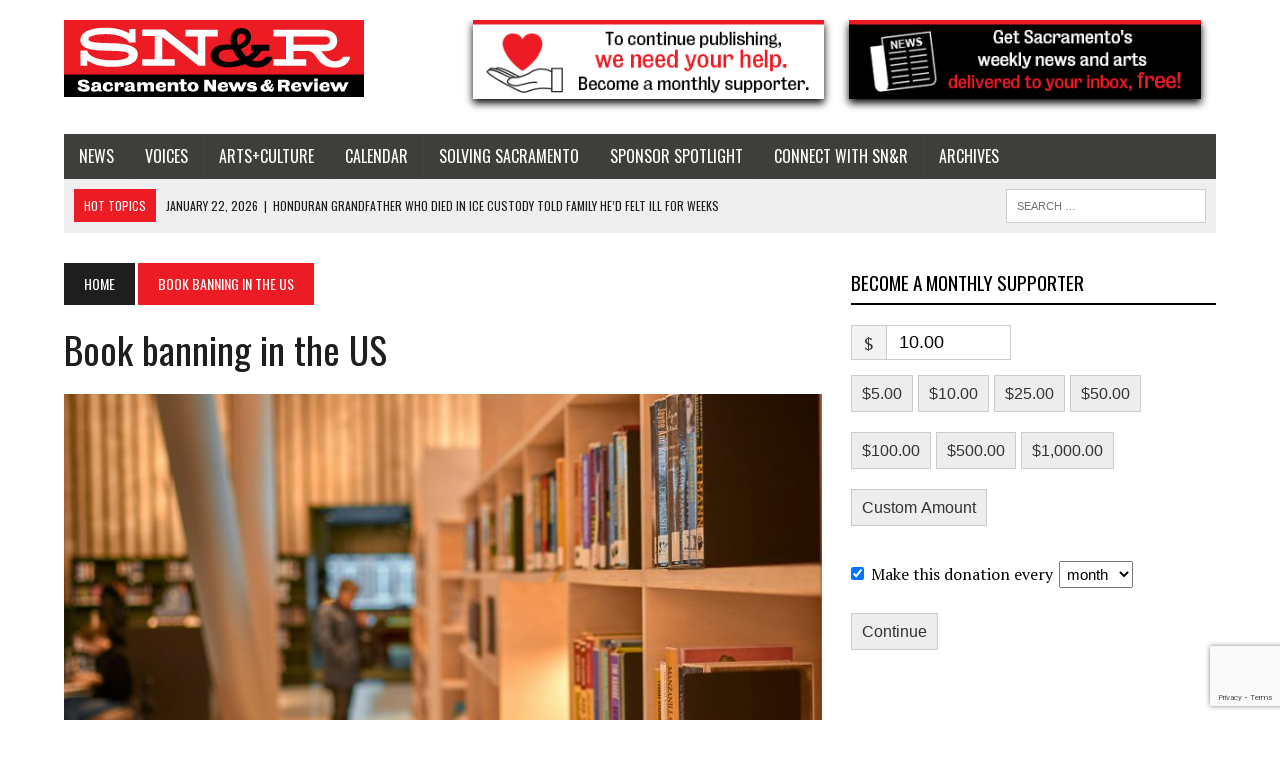

--- FILE ---
content_type: text/html; charset=utf-8
request_url: https://www.google.com/recaptcha/api2/anchor?ar=1&k=6LfZEpUUAAAAAK03NXRpX-1VFogFAWUlbhRI4FD6&co=aHR0cHM6Ly9zYWNyYW1lbnRvLm5ld3NyZXZpZXcuY29tOjQ0Mw..&hl=en&v=PoyoqOPhxBO7pBk68S4YbpHZ&size=invisible&anchor-ms=20000&execute-ms=30000&cb=4t3b1tyhv8pe
body_size: 48925
content:
<!DOCTYPE HTML><html dir="ltr" lang="en"><head><meta http-equiv="Content-Type" content="text/html; charset=UTF-8">
<meta http-equiv="X-UA-Compatible" content="IE=edge">
<title>reCAPTCHA</title>
<style type="text/css">
/* cyrillic-ext */
@font-face {
  font-family: 'Roboto';
  font-style: normal;
  font-weight: 400;
  font-stretch: 100%;
  src: url(//fonts.gstatic.com/s/roboto/v48/KFO7CnqEu92Fr1ME7kSn66aGLdTylUAMa3GUBHMdazTgWw.woff2) format('woff2');
  unicode-range: U+0460-052F, U+1C80-1C8A, U+20B4, U+2DE0-2DFF, U+A640-A69F, U+FE2E-FE2F;
}
/* cyrillic */
@font-face {
  font-family: 'Roboto';
  font-style: normal;
  font-weight: 400;
  font-stretch: 100%;
  src: url(//fonts.gstatic.com/s/roboto/v48/KFO7CnqEu92Fr1ME7kSn66aGLdTylUAMa3iUBHMdazTgWw.woff2) format('woff2');
  unicode-range: U+0301, U+0400-045F, U+0490-0491, U+04B0-04B1, U+2116;
}
/* greek-ext */
@font-face {
  font-family: 'Roboto';
  font-style: normal;
  font-weight: 400;
  font-stretch: 100%;
  src: url(//fonts.gstatic.com/s/roboto/v48/KFO7CnqEu92Fr1ME7kSn66aGLdTylUAMa3CUBHMdazTgWw.woff2) format('woff2');
  unicode-range: U+1F00-1FFF;
}
/* greek */
@font-face {
  font-family: 'Roboto';
  font-style: normal;
  font-weight: 400;
  font-stretch: 100%;
  src: url(//fonts.gstatic.com/s/roboto/v48/KFO7CnqEu92Fr1ME7kSn66aGLdTylUAMa3-UBHMdazTgWw.woff2) format('woff2');
  unicode-range: U+0370-0377, U+037A-037F, U+0384-038A, U+038C, U+038E-03A1, U+03A3-03FF;
}
/* math */
@font-face {
  font-family: 'Roboto';
  font-style: normal;
  font-weight: 400;
  font-stretch: 100%;
  src: url(//fonts.gstatic.com/s/roboto/v48/KFO7CnqEu92Fr1ME7kSn66aGLdTylUAMawCUBHMdazTgWw.woff2) format('woff2');
  unicode-range: U+0302-0303, U+0305, U+0307-0308, U+0310, U+0312, U+0315, U+031A, U+0326-0327, U+032C, U+032F-0330, U+0332-0333, U+0338, U+033A, U+0346, U+034D, U+0391-03A1, U+03A3-03A9, U+03B1-03C9, U+03D1, U+03D5-03D6, U+03F0-03F1, U+03F4-03F5, U+2016-2017, U+2034-2038, U+203C, U+2040, U+2043, U+2047, U+2050, U+2057, U+205F, U+2070-2071, U+2074-208E, U+2090-209C, U+20D0-20DC, U+20E1, U+20E5-20EF, U+2100-2112, U+2114-2115, U+2117-2121, U+2123-214F, U+2190, U+2192, U+2194-21AE, U+21B0-21E5, U+21F1-21F2, U+21F4-2211, U+2213-2214, U+2216-22FF, U+2308-230B, U+2310, U+2319, U+231C-2321, U+2336-237A, U+237C, U+2395, U+239B-23B7, U+23D0, U+23DC-23E1, U+2474-2475, U+25AF, U+25B3, U+25B7, U+25BD, U+25C1, U+25CA, U+25CC, U+25FB, U+266D-266F, U+27C0-27FF, U+2900-2AFF, U+2B0E-2B11, U+2B30-2B4C, U+2BFE, U+3030, U+FF5B, U+FF5D, U+1D400-1D7FF, U+1EE00-1EEFF;
}
/* symbols */
@font-face {
  font-family: 'Roboto';
  font-style: normal;
  font-weight: 400;
  font-stretch: 100%;
  src: url(//fonts.gstatic.com/s/roboto/v48/KFO7CnqEu92Fr1ME7kSn66aGLdTylUAMaxKUBHMdazTgWw.woff2) format('woff2');
  unicode-range: U+0001-000C, U+000E-001F, U+007F-009F, U+20DD-20E0, U+20E2-20E4, U+2150-218F, U+2190, U+2192, U+2194-2199, U+21AF, U+21E6-21F0, U+21F3, U+2218-2219, U+2299, U+22C4-22C6, U+2300-243F, U+2440-244A, U+2460-24FF, U+25A0-27BF, U+2800-28FF, U+2921-2922, U+2981, U+29BF, U+29EB, U+2B00-2BFF, U+4DC0-4DFF, U+FFF9-FFFB, U+10140-1018E, U+10190-1019C, U+101A0, U+101D0-101FD, U+102E0-102FB, U+10E60-10E7E, U+1D2C0-1D2D3, U+1D2E0-1D37F, U+1F000-1F0FF, U+1F100-1F1AD, U+1F1E6-1F1FF, U+1F30D-1F30F, U+1F315, U+1F31C, U+1F31E, U+1F320-1F32C, U+1F336, U+1F378, U+1F37D, U+1F382, U+1F393-1F39F, U+1F3A7-1F3A8, U+1F3AC-1F3AF, U+1F3C2, U+1F3C4-1F3C6, U+1F3CA-1F3CE, U+1F3D4-1F3E0, U+1F3ED, U+1F3F1-1F3F3, U+1F3F5-1F3F7, U+1F408, U+1F415, U+1F41F, U+1F426, U+1F43F, U+1F441-1F442, U+1F444, U+1F446-1F449, U+1F44C-1F44E, U+1F453, U+1F46A, U+1F47D, U+1F4A3, U+1F4B0, U+1F4B3, U+1F4B9, U+1F4BB, U+1F4BF, U+1F4C8-1F4CB, U+1F4D6, U+1F4DA, U+1F4DF, U+1F4E3-1F4E6, U+1F4EA-1F4ED, U+1F4F7, U+1F4F9-1F4FB, U+1F4FD-1F4FE, U+1F503, U+1F507-1F50B, U+1F50D, U+1F512-1F513, U+1F53E-1F54A, U+1F54F-1F5FA, U+1F610, U+1F650-1F67F, U+1F687, U+1F68D, U+1F691, U+1F694, U+1F698, U+1F6AD, U+1F6B2, U+1F6B9-1F6BA, U+1F6BC, U+1F6C6-1F6CF, U+1F6D3-1F6D7, U+1F6E0-1F6EA, U+1F6F0-1F6F3, U+1F6F7-1F6FC, U+1F700-1F7FF, U+1F800-1F80B, U+1F810-1F847, U+1F850-1F859, U+1F860-1F887, U+1F890-1F8AD, U+1F8B0-1F8BB, U+1F8C0-1F8C1, U+1F900-1F90B, U+1F93B, U+1F946, U+1F984, U+1F996, U+1F9E9, U+1FA00-1FA6F, U+1FA70-1FA7C, U+1FA80-1FA89, U+1FA8F-1FAC6, U+1FACE-1FADC, U+1FADF-1FAE9, U+1FAF0-1FAF8, U+1FB00-1FBFF;
}
/* vietnamese */
@font-face {
  font-family: 'Roboto';
  font-style: normal;
  font-weight: 400;
  font-stretch: 100%;
  src: url(//fonts.gstatic.com/s/roboto/v48/KFO7CnqEu92Fr1ME7kSn66aGLdTylUAMa3OUBHMdazTgWw.woff2) format('woff2');
  unicode-range: U+0102-0103, U+0110-0111, U+0128-0129, U+0168-0169, U+01A0-01A1, U+01AF-01B0, U+0300-0301, U+0303-0304, U+0308-0309, U+0323, U+0329, U+1EA0-1EF9, U+20AB;
}
/* latin-ext */
@font-face {
  font-family: 'Roboto';
  font-style: normal;
  font-weight: 400;
  font-stretch: 100%;
  src: url(//fonts.gstatic.com/s/roboto/v48/KFO7CnqEu92Fr1ME7kSn66aGLdTylUAMa3KUBHMdazTgWw.woff2) format('woff2');
  unicode-range: U+0100-02BA, U+02BD-02C5, U+02C7-02CC, U+02CE-02D7, U+02DD-02FF, U+0304, U+0308, U+0329, U+1D00-1DBF, U+1E00-1E9F, U+1EF2-1EFF, U+2020, U+20A0-20AB, U+20AD-20C0, U+2113, U+2C60-2C7F, U+A720-A7FF;
}
/* latin */
@font-face {
  font-family: 'Roboto';
  font-style: normal;
  font-weight: 400;
  font-stretch: 100%;
  src: url(//fonts.gstatic.com/s/roboto/v48/KFO7CnqEu92Fr1ME7kSn66aGLdTylUAMa3yUBHMdazQ.woff2) format('woff2');
  unicode-range: U+0000-00FF, U+0131, U+0152-0153, U+02BB-02BC, U+02C6, U+02DA, U+02DC, U+0304, U+0308, U+0329, U+2000-206F, U+20AC, U+2122, U+2191, U+2193, U+2212, U+2215, U+FEFF, U+FFFD;
}
/* cyrillic-ext */
@font-face {
  font-family: 'Roboto';
  font-style: normal;
  font-weight: 500;
  font-stretch: 100%;
  src: url(//fonts.gstatic.com/s/roboto/v48/KFO7CnqEu92Fr1ME7kSn66aGLdTylUAMa3GUBHMdazTgWw.woff2) format('woff2');
  unicode-range: U+0460-052F, U+1C80-1C8A, U+20B4, U+2DE0-2DFF, U+A640-A69F, U+FE2E-FE2F;
}
/* cyrillic */
@font-face {
  font-family: 'Roboto';
  font-style: normal;
  font-weight: 500;
  font-stretch: 100%;
  src: url(//fonts.gstatic.com/s/roboto/v48/KFO7CnqEu92Fr1ME7kSn66aGLdTylUAMa3iUBHMdazTgWw.woff2) format('woff2');
  unicode-range: U+0301, U+0400-045F, U+0490-0491, U+04B0-04B1, U+2116;
}
/* greek-ext */
@font-face {
  font-family: 'Roboto';
  font-style: normal;
  font-weight: 500;
  font-stretch: 100%;
  src: url(//fonts.gstatic.com/s/roboto/v48/KFO7CnqEu92Fr1ME7kSn66aGLdTylUAMa3CUBHMdazTgWw.woff2) format('woff2');
  unicode-range: U+1F00-1FFF;
}
/* greek */
@font-face {
  font-family: 'Roboto';
  font-style: normal;
  font-weight: 500;
  font-stretch: 100%;
  src: url(//fonts.gstatic.com/s/roboto/v48/KFO7CnqEu92Fr1ME7kSn66aGLdTylUAMa3-UBHMdazTgWw.woff2) format('woff2');
  unicode-range: U+0370-0377, U+037A-037F, U+0384-038A, U+038C, U+038E-03A1, U+03A3-03FF;
}
/* math */
@font-face {
  font-family: 'Roboto';
  font-style: normal;
  font-weight: 500;
  font-stretch: 100%;
  src: url(//fonts.gstatic.com/s/roboto/v48/KFO7CnqEu92Fr1ME7kSn66aGLdTylUAMawCUBHMdazTgWw.woff2) format('woff2');
  unicode-range: U+0302-0303, U+0305, U+0307-0308, U+0310, U+0312, U+0315, U+031A, U+0326-0327, U+032C, U+032F-0330, U+0332-0333, U+0338, U+033A, U+0346, U+034D, U+0391-03A1, U+03A3-03A9, U+03B1-03C9, U+03D1, U+03D5-03D6, U+03F0-03F1, U+03F4-03F5, U+2016-2017, U+2034-2038, U+203C, U+2040, U+2043, U+2047, U+2050, U+2057, U+205F, U+2070-2071, U+2074-208E, U+2090-209C, U+20D0-20DC, U+20E1, U+20E5-20EF, U+2100-2112, U+2114-2115, U+2117-2121, U+2123-214F, U+2190, U+2192, U+2194-21AE, U+21B0-21E5, U+21F1-21F2, U+21F4-2211, U+2213-2214, U+2216-22FF, U+2308-230B, U+2310, U+2319, U+231C-2321, U+2336-237A, U+237C, U+2395, U+239B-23B7, U+23D0, U+23DC-23E1, U+2474-2475, U+25AF, U+25B3, U+25B7, U+25BD, U+25C1, U+25CA, U+25CC, U+25FB, U+266D-266F, U+27C0-27FF, U+2900-2AFF, U+2B0E-2B11, U+2B30-2B4C, U+2BFE, U+3030, U+FF5B, U+FF5D, U+1D400-1D7FF, U+1EE00-1EEFF;
}
/* symbols */
@font-face {
  font-family: 'Roboto';
  font-style: normal;
  font-weight: 500;
  font-stretch: 100%;
  src: url(//fonts.gstatic.com/s/roboto/v48/KFO7CnqEu92Fr1ME7kSn66aGLdTylUAMaxKUBHMdazTgWw.woff2) format('woff2');
  unicode-range: U+0001-000C, U+000E-001F, U+007F-009F, U+20DD-20E0, U+20E2-20E4, U+2150-218F, U+2190, U+2192, U+2194-2199, U+21AF, U+21E6-21F0, U+21F3, U+2218-2219, U+2299, U+22C4-22C6, U+2300-243F, U+2440-244A, U+2460-24FF, U+25A0-27BF, U+2800-28FF, U+2921-2922, U+2981, U+29BF, U+29EB, U+2B00-2BFF, U+4DC0-4DFF, U+FFF9-FFFB, U+10140-1018E, U+10190-1019C, U+101A0, U+101D0-101FD, U+102E0-102FB, U+10E60-10E7E, U+1D2C0-1D2D3, U+1D2E0-1D37F, U+1F000-1F0FF, U+1F100-1F1AD, U+1F1E6-1F1FF, U+1F30D-1F30F, U+1F315, U+1F31C, U+1F31E, U+1F320-1F32C, U+1F336, U+1F378, U+1F37D, U+1F382, U+1F393-1F39F, U+1F3A7-1F3A8, U+1F3AC-1F3AF, U+1F3C2, U+1F3C4-1F3C6, U+1F3CA-1F3CE, U+1F3D4-1F3E0, U+1F3ED, U+1F3F1-1F3F3, U+1F3F5-1F3F7, U+1F408, U+1F415, U+1F41F, U+1F426, U+1F43F, U+1F441-1F442, U+1F444, U+1F446-1F449, U+1F44C-1F44E, U+1F453, U+1F46A, U+1F47D, U+1F4A3, U+1F4B0, U+1F4B3, U+1F4B9, U+1F4BB, U+1F4BF, U+1F4C8-1F4CB, U+1F4D6, U+1F4DA, U+1F4DF, U+1F4E3-1F4E6, U+1F4EA-1F4ED, U+1F4F7, U+1F4F9-1F4FB, U+1F4FD-1F4FE, U+1F503, U+1F507-1F50B, U+1F50D, U+1F512-1F513, U+1F53E-1F54A, U+1F54F-1F5FA, U+1F610, U+1F650-1F67F, U+1F687, U+1F68D, U+1F691, U+1F694, U+1F698, U+1F6AD, U+1F6B2, U+1F6B9-1F6BA, U+1F6BC, U+1F6C6-1F6CF, U+1F6D3-1F6D7, U+1F6E0-1F6EA, U+1F6F0-1F6F3, U+1F6F7-1F6FC, U+1F700-1F7FF, U+1F800-1F80B, U+1F810-1F847, U+1F850-1F859, U+1F860-1F887, U+1F890-1F8AD, U+1F8B0-1F8BB, U+1F8C0-1F8C1, U+1F900-1F90B, U+1F93B, U+1F946, U+1F984, U+1F996, U+1F9E9, U+1FA00-1FA6F, U+1FA70-1FA7C, U+1FA80-1FA89, U+1FA8F-1FAC6, U+1FACE-1FADC, U+1FADF-1FAE9, U+1FAF0-1FAF8, U+1FB00-1FBFF;
}
/* vietnamese */
@font-face {
  font-family: 'Roboto';
  font-style: normal;
  font-weight: 500;
  font-stretch: 100%;
  src: url(//fonts.gstatic.com/s/roboto/v48/KFO7CnqEu92Fr1ME7kSn66aGLdTylUAMa3OUBHMdazTgWw.woff2) format('woff2');
  unicode-range: U+0102-0103, U+0110-0111, U+0128-0129, U+0168-0169, U+01A0-01A1, U+01AF-01B0, U+0300-0301, U+0303-0304, U+0308-0309, U+0323, U+0329, U+1EA0-1EF9, U+20AB;
}
/* latin-ext */
@font-face {
  font-family: 'Roboto';
  font-style: normal;
  font-weight: 500;
  font-stretch: 100%;
  src: url(//fonts.gstatic.com/s/roboto/v48/KFO7CnqEu92Fr1ME7kSn66aGLdTylUAMa3KUBHMdazTgWw.woff2) format('woff2');
  unicode-range: U+0100-02BA, U+02BD-02C5, U+02C7-02CC, U+02CE-02D7, U+02DD-02FF, U+0304, U+0308, U+0329, U+1D00-1DBF, U+1E00-1E9F, U+1EF2-1EFF, U+2020, U+20A0-20AB, U+20AD-20C0, U+2113, U+2C60-2C7F, U+A720-A7FF;
}
/* latin */
@font-face {
  font-family: 'Roboto';
  font-style: normal;
  font-weight: 500;
  font-stretch: 100%;
  src: url(//fonts.gstatic.com/s/roboto/v48/KFO7CnqEu92Fr1ME7kSn66aGLdTylUAMa3yUBHMdazQ.woff2) format('woff2');
  unicode-range: U+0000-00FF, U+0131, U+0152-0153, U+02BB-02BC, U+02C6, U+02DA, U+02DC, U+0304, U+0308, U+0329, U+2000-206F, U+20AC, U+2122, U+2191, U+2193, U+2212, U+2215, U+FEFF, U+FFFD;
}
/* cyrillic-ext */
@font-face {
  font-family: 'Roboto';
  font-style: normal;
  font-weight: 900;
  font-stretch: 100%;
  src: url(//fonts.gstatic.com/s/roboto/v48/KFO7CnqEu92Fr1ME7kSn66aGLdTylUAMa3GUBHMdazTgWw.woff2) format('woff2');
  unicode-range: U+0460-052F, U+1C80-1C8A, U+20B4, U+2DE0-2DFF, U+A640-A69F, U+FE2E-FE2F;
}
/* cyrillic */
@font-face {
  font-family: 'Roboto';
  font-style: normal;
  font-weight: 900;
  font-stretch: 100%;
  src: url(//fonts.gstatic.com/s/roboto/v48/KFO7CnqEu92Fr1ME7kSn66aGLdTylUAMa3iUBHMdazTgWw.woff2) format('woff2');
  unicode-range: U+0301, U+0400-045F, U+0490-0491, U+04B0-04B1, U+2116;
}
/* greek-ext */
@font-face {
  font-family: 'Roboto';
  font-style: normal;
  font-weight: 900;
  font-stretch: 100%;
  src: url(//fonts.gstatic.com/s/roboto/v48/KFO7CnqEu92Fr1ME7kSn66aGLdTylUAMa3CUBHMdazTgWw.woff2) format('woff2');
  unicode-range: U+1F00-1FFF;
}
/* greek */
@font-face {
  font-family: 'Roboto';
  font-style: normal;
  font-weight: 900;
  font-stretch: 100%;
  src: url(//fonts.gstatic.com/s/roboto/v48/KFO7CnqEu92Fr1ME7kSn66aGLdTylUAMa3-UBHMdazTgWw.woff2) format('woff2');
  unicode-range: U+0370-0377, U+037A-037F, U+0384-038A, U+038C, U+038E-03A1, U+03A3-03FF;
}
/* math */
@font-face {
  font-family: 'Roboto';
  font-style: normal;
  font-weight: 900;
  font-stretch: 100%;
  src: url(//fonts.gstatic.com/s/roboto/v48/KFO7CnqEu92Fr1ME7kSn66aGLdTylUAMawCUBHMdazTgWw.woff2) format('woff2');
  unicode-range: U+0302-0303, U+0305, U+0307-0308, U+0310, U+0312, U+0315, U+031A, U+0326-0327, U+032C, U+032F-0330, U+0332-0333, U+0338, U+033A, U+0346, U+034D, U+0391-03A1, U+03A3-03A9, U+03B1-03C9, U+03D1, U+03D5-03D6, U+03F0-03F1, U+03F4-03F5, U+2016-2017, U+2034-2038, U+203C, U+2040, U+2043, U+2047, U+2050, U+2057, U+205F, U+2070-2071, U+2074-208E, U+2090-209C, U+20D0-20DC, U+20E1, U+20E5-20EF, U+2100-2112, U+2114-2115, U+2117-2121, U+2123-214F, U+2190, U+2192, U+2194-21AE, U+21B0-21E5, U+21F1-21F2, U+21F4-2211, U+2213-2214, U+2216-22FF, U+2308-230B, U+2310, U+2319, U+231C-2321, U+2336-237A, U+237C, U+2395, U+239B-23B7, U+23D0, U+23DC-23E1, U+2474-2475, U+25AF, U+25B3, U+25B7, U+25BD, U+25C1, U+25CA, U+25CC, U+25FB, U+266D-266F, U+27C0-27FF, U+2900-2AFF, U+2B0E-2B11, U+2B30-2B4C, U+2BFE, U+3030, U+FF5B, U+FF5D, U+1D400-1D7FF, U+1EE00-1EEFF;
}
/* symbols */
@font-face {
  font-family: 'Roboto';
  font-style: normal;
  font-weight: 900;
  font-stretch: 100%;
  src: url(//fonts.gstatic.com/s/roboto/v48/KFO7CnqEu92Fr1ME7kSn66aGLdTylUAMaxKUBHMdazTgWw.woff2) format('woff2');
  unicode-range: U+0001-000C, U+000E-001F, U+007F-009F, U+20DD-20E0, U+20E2-20E4, U+2150-218F, U+2190, U+2192, U+2194-2199, U+21AF, U+21E6-21F0, U+21F3, U+2218-2219, U+2299, U+22C4-22C6, U+2300-243F, U+2440-244A, U+2460-24FF, U+25A0-27BF, U+2800-28FF, U+2921-2922, U+2981, U+29BF, U+29EB, U+2B00-2BFF, U+4DC0-4DFF, U+FFF9-FFFB, U+10140-1018E, U+10190-1019C, U+101A0, U+101D0-101FD, U+102E0-102FB, U+10E60-10E7E, U+1D2C0-1D2D3, U+1D2E0-1D37F, U+1F000-1F0FF, U+1F100-1F1AD, U+1F1E6-1F1FF, U+1F30D-1F30F, U+1F315, U+1F31C, U+1F31E, U+1F320-1F32C, U+1F336, U+1F378, U+1F37D, U+1F382, U+1F393-1F39F, U+1F3A7-1F3A8, U+1F3AC-1F3AF, U+1F3C2, U+1F3C4-1F3C6, U+1F3CA-1F3CE, U+1F3D4-1F3E0, U+1F3ED, U+1F3F1-1F3F3, U+1F3F5-1F3F7, U+1F408, U+1F415, U+1F41F, U+1F426, U+1F43F, U+1F441-1F442, U+1F444, U+1F446-1F449, U+1F44C-1F44E, U+1F453, U+1F46A, U+1F47D, U+1F4A3, U+1F4B0, U+1F4B3, U+1F4B9, U+1F4BB, U+1F4BF, U+1F4C8-1F4CB, U+1F4D6, U+1F4DA, U+1F4DF, U+1F4E3-1F4E6, U+1F4EA-1F4ED, U+1F4F7, U+1F4F9-1F4FB, U+1F4FD-1F4FE, U+1F503, U+1F507-1F50B, U+1F50D, U+1F512-1F513, U+1F53E-1F54A, U+1F54F-1F5FA, U+1F610, U+1F650-1F67F, U+1F687, U+1F68D, U+1F691, U+1F694, U+1F698, U+1F6AD, U+1F6B2, U+1F6B9-1F6BA, U+1F6BC, U+1F6C6-1F6CF, U+1F6D3-1F6D7, U+1F6E0-1F6EA, U+1F6F0-1F6F3, U+1F6F7-1F6FC, U+1F700-1F7FF, U+1F800-1F80B, U+1F810-1F847, U+1F850-1F859, U+1F860-1F887, U+1F890-1F8AD, U+1F8B0-1F8BB, U+1F8C0-1F8C1, U+1F900-1F90B, U+1F93B, U+1F946, U+1F984, U+1F996, U+1F9E9, U+1FA00-1FA6F, U+1FA70-1FA7C, U+1FA80-1FA89, U+1FA8F-1FAC6, U+1FACE-1FADC, U+1FADF-1FAE9, U+1FAF0-1FAF8, U+1FB00-1FBFF;
}
/* vietnamese */
@font-face {
  font-family: 'Roboto';
  font-style: normal;
  font-weight: 900;
  font-stretch: 100%;
  src: url(//fonts.gstatic.com/s/roboto/v48/KFO7CnqEu92Fr1ME7kSn66aGLdTylUAMa3OUBHMdazTgWw.woff2) format('woff2');
  unicode-range: U+0102-0103, U+0110-0111, U+0128-0129, U+0168-0169, U+01A0-01A1, U+01AF-01B0, U+0300-0301, U+0303-0304, U+0308-0309, U+0323, U+0329, U+1EA0-1EF9, U+20AB;
}
/* latin-ext */
@font-face {
  font-family: 'Roboto';
  font-style: normal;
  font-weight: 900;
  font-stretch: 100%;
  src: url(//fonts.gstatic.com/s/roboto/v48/KFO7CnqEu92Fr1ME7kSn66aGLdTylUAMa3KUBHMdazTgWw.woff2) format('woff2');
  unicode-range: U+0100-02BA, U+02BD-02C5, U+02C7-02CC, U+02CE-02D7, U+02DD-02FF, U+0304, U+0308, U+0329, U+1D00-1DBF, U+1E00-1E9F, U+1EF2-1EFF, U+2020, U+20A0-20AB, U+20AD-20C0, U+2113, U+2C60-2C7F, U+A720-A7FF;
}
/* latin */
@font-face {
  font-family: 'Roboto';
  font-style: normal;
  font-weight: 900;
  font-stretch: 100%;
  src: url(//fonts.gstatic.com/s/roboto/v48/KFO7CnqEu92Fr1ME7kSn66aGLdTylUAMa3yUBHMdazQ.woff2) format('woff2');
  unicode-range: U+0000-00FF, U+0131, U+0152-0153, U+02BB-02BC, U+02C6, U+02DA, U+02DC, U+0304, U+0308, U+0329, U+2000-206F, U+20AC, U+2122, U+2191, U+2193, U+2212, U+2215, U+FEFF, U+FFFD;
}

</style>
<link rel="stylesheet" type="text/css" href="https://www.gstatic.com/recaptcha/releases/PoyoqOPhxBO7pBk68S4YbpHZ/styles__ltr.css">
<script nonce="kIm7SC6Qdh_dYA6OcEu8uw" type="text/javascript">window['__recaptcha_api'] = 'https://www.google.com/recaptcha/api2/';</script>
<script type="text/javascript" src="https://www.gstatic.com/recaptcha/releases/PoyoqOPhxBO7pBk68S4YbpHZ/recaptcha__en.js" nonce="kIm7SC6Qdh_dYA6OcEu8uw">
      
    </script></head>
<body><div id="rc-anchor-alert" class="rc-anchor-alert"></div>
<input type="hidden" id="recaptcha-token" value="[base64]">
<script type="text/javascript" nonce="kIm7SC6Qdh_dYA6OcEu8uw">
      recaptcha.anchor.Main.init("[\x22ainput\x22,[\x22bgdata\x22,\x22\x22,\[base64]/[base64]/[base64]/ZyhXLGgpOnEoW04sMjEsbF0sVywwKSxoKSxmYWxzZSxmYWxzZSl9Y2F0Y2goayl7RygzNTgsVyk/[base64]/[base64]/[base64]/[base64]/[base64]/[base64]/[base64]/bmV3IEJbT10oRFswXSk6dz09Mj9uZXcgQltPXShEWzBdLERbMV0pOnc9PTM/bmV3IEJbT10oRFswXSxEWzFdLERbMl0pOnc9PTQ/[base64]/[base64]/[base64]/[base64]/[base64]\\u003d\x22,\[base64]\x22,\x22w4zCisOgbMOlHQPDr3Zwwo/[base64]/IcOSJF3CkG7DrUcZCMKTPi8Nw5NwCjteNcOFwoXChsKqYcK6w6zDh0QUwo4ywrzChjfDmcOawopPwrPDuxzDshjDiElDUMO+L2bCuhDDnw7Ci8Oqw6gMw4jCgcOGBSPDsDV8w7xcW8K/[base64]/XsK+MgvCn3XCg2doQRwdw67Cp8KUwofCg3PDnMORwpImBsKFw73CmnjCsMKPYcK4w7sGFsK5wpvDo17DiCbCisK8woHCuwXDosKXU8O4w6fCsn8oFsKLwpt/YsOmXi9kfMKMw6olwoNuw73Dm1w+wobDkk1Vd3ctFsKxDhsOCFTDn2ZMXx5SJCc3TiXDlT7DsRHCjA3CtMKgOxPDiD3Do0pBw5HDkSUmwoc/[base64]/DlwXDsMOCwojDjMOnw6LDrifDmR8Aw57CpQbDh2Yjw7TCnMK5Q8KJw5LDq8O4w58ewrhYw4/Cm08ww5dSw4J7ZcKBwoXDkcO8OMKBwoDCkxnCg8KzwovCiMKLdGrCo8Oyw70Ew5Z9w7R+w7M1w4XDgmjCscKFw4TDrMKNw7nDu8Oow4NRwovDsj7DmFQQwrvDui/Cv8OjLC1HeC3DuHHCinw8N2xPw7zCnMKewq3DvsKsBsO6KCYAw4l/w7Ngw43CrcKgw5t5TsOWRW4RbsOQw603w58PQzxcw60FZsO+w7Y+wpTDqMKGw5czwqvDgsOBPMOJAMKOacKew5bDocKPwrYXeBEoLGk0P8Ksw5/DjcKYwrzCkMKkw75owo87D3YreTzCuSZ6w6UyBsKpwrPCrxPDrcKxcjnCq8KNwp/CmcKQFcOJw63DjMOFwqPChRDCv1QAwrfCpsO+woMRw4oaw43CkcKdw5Q0ScKWacKpesK5w4nDqEsycnY3w5/Cig0CwrfCnsO9w4BEHMO1w49jw4HCgsKUwoYVwplpADRrHsK/w4F5wolObnnCisKPDQg9wqVNO2rCqsKDw6R9ScK3woXChUARwqtAw5HCllPDsmlIw4PDhBEjNklUK3xCdMKhwowKwqkfU8Ouwpwzwpl8YQDCg8KQw6xxw6pMO8Odw7vDshcjwp7Dul3Dri1LCnNrw5o4XcK8AcKOw601w4ceAcKHw57Ch0/CuRvCh8OZw5vCjcOMUB/DqQfDtABcwo9bwpsHJFc+woTDucOePUt7IcO+wq5Ka2Q6wrQIBgnCuAVkHsOiw5Q2wrNTfMOpfcKSTzo3w6nDhgBECwggccO9w6RAQMKQw4vCsFQpwrvCrsOiw5JXwpdYwp/ClcKywr7CtcOCG07DtMOJwpJ6wo0EwqMgwoR/eMKHe8Kxw65Mw5RBGinCgjzCgcOld8KjT04cw69IVsKBTl/CiTwSXcOKJsKrXcKqYMOzwp3DmcOEw7LChcKFA8OMN8Oow7PCrUYSwp7Dk3PDi8KJSA/CqE0BEsOuUcOXw5fCkSUUVcKlK8Ocwr9qScO+dQ0jRQHCjgUIw4bDjsKhw61AwqEvJ3xDGjnChGDDoMK+w7kECWp7wpTDvxbCq3ROci0rSsOrw5dsKBMwLMKaw7PCksKGaMO7w6dYIxhaLcOgwqAjPcK+w7bDvsKIBsOuJTF/[base64]/CusOxwrdlw6LDnMOTw7/[base64]/[base64]/CkRfCpcKEfhjDoDLDokTDmxTDjVzDhMKowoMHdMKdZXbCllNHACPCqcKpw6Mnwo4JTcO1wrN4wrjDucO0w5Muw7LDrMKsw7bCukzDnwwhwobDvjzCgzw7Sx5PKmgYwrFtHsOhwrNtwr9MwrTDqlTDsS4aEnVRw5HCgsOmJgQ6wozDtMKSw4zDocOmHjXCucK/[base64]/T8OYw7dkEsOUfsKMwqPCiwLCo8OOAVrCqsOxw5VFwoJgG2d5Um3DoEZWwo7Cq8KcJkUFwrPDgwjDngdOasKPehxzahRDM8KuWGFcEsOjD8OmXEPDocOSX37Dk8Ouwo9qem3Ck8KRwq/Dk2XDqWHDtlRtw6LChMKEc8OBf8KIYV/DpsO/WMOTwq/[base64]/[base64]/[base64]/[base64]/[base64]/DsVJ5TsK4P1nDiVfCs1nDuQVPO8KHDcO1w4TDo8Kmw6HDncKqbsKpw4TCvm/CjG/DpQFbwpo6w75jwq8rOsKKw7LDg8OHX8K3wqHCnQPDj8KvacOLwrvCisOIw7PCosKxw49PwpECw6VcSALCkCLDtHBPf8OWT8OCR8KPw6fCniZyw7JbTkXClQYjw6UfKC7Dm8KcworDv8Klw4/DhQkYwrrCt8OTWMKXw7FRw6oxacKEw5Z1IsK6wozDuGnCiMKqw43CkCEoJcKdwqxTJDrDvMOOEE7DosO8HUY1dX/[base64]/[base64]/DoMOhwp3DhkDDo8K/wodYDjvDulJNwoN/f8Odw6EdwqRsNE3DrcODD8OywqF9bDQbw6vCjcOIGAjDhcORw5fDuH3DrsKUGi48wpNUw5k3McOMw7diF0bCnzYjw5U7QMKnWVrCjGDCrDvCrgVmLMKda8KUV8OBfcODXcO1w40RBVBzHR7ChcOyehrDn8KYw4XDlEjChcO4w4t/Qg/DgmDCp11YwqQ4XMKoc8OrwrNKTUJPCMOhw6NdJcKLbjvDq3zDoAcIVSokfMKWw7pnV8KOw6YUwpNzwqHCjWJ5wpkPVx3Dj8Ofd8OQATDDiRBMNnHDtm7Dm8OtUcOLbjsLTFDDpMOrwpbDtBzCmCRswpnCsz7Ct8K2w6nDrsKFSMOcw4fDm8K/TREXJMKyw5LCpHJzw6jDqW7DrsKxIlHDqFJUTGwpw5/DsW7Dk8Kgw5rDnz1Cwq0EwohuwosRL2PDtFPDkcKhwp/DtMKyS8KJQn5gTTjDncKjABnDuXcSwoTCq3gSw5gsREVnXjJvwrDCosKSEDgowp3DiCEcw7I8wp/Ck8OWVi3DksK7wprCjmDDozpaw4rCsMKCBMKYwqTDjcOrw4tQwrYNKsOLJcKNM8KPwqPCvsKvw6PDqXHCoHTDkMKoUcKcw5rDt8KBdsOMw7I8TBLCphTDmEEGwrnCpRVXw4nDrMOvLcKPW8OJEHrDhXrCj8K+DcORwrwow5zCusKVwpDDsxsdMsO3I1TCrF/Cl2LCpGvDgX86w7QGFcKrw4rCmcKywqAXW0nCvFgYNVbDq8OrfMKBWwlrw70xdsOpW8OMwqjCkMObTC/[base64]/[base64]/DjMKULsK7w7NdwqYQRghxwrPCmQzDlzBsw6d9w6gLJsOowoFJZjPChsKGY1ABw5fDmsKHw4/DrMO2wq7DuHfChxbDunvCuHfCiMKaSmnCil8yBMK9w7xtw7LCi2fDn8OrHlbCpkTDu8OQWMOpNsKvwobCilYOw5Qhwp0wEMKtwqx5wpvDk03DnMKVP2LCqAcCe8O6CmbDpCAgBE5PZMOow6/CgMOMw7VFB0fCssKpVz9kw75aQkvDo1HChcKNW8K0Q8OvYsKZw7fClTrDsFDCvMKrw7ZGw5MlC8KzwrnCiDzDgkzDnAzDjmfDsQHDhWrDmSUven/DhSoaOz51bMK0Xj7ChsOPwoPDpcOBwq5kw6oiw6jDlE/Chz9+asKUCyMecg3CqsOyBQHDgMKOwqjDhBpIIR/CusKwwrwIV8Klwp8bwpN3PMOgRzE4FsOhw7VyZmZGw64qQ8Odw7Z3w5Z5JcOKRCzDm8O8w6NHw63Ck8OzCcK0wrFTR8KIeWDDuH7Dln/[base64]/CosKaw5nDiXjDo3jDt8Opwp4hA8KzwpLCuz3Ckwcyw49TUcKuw5vCnMOwwonCncOAZRDDmcODAyLCnD9EEMKPwrIzMmR9J3wVw45Ww6IyQVIAw6HDlsOXbXbCtRg5VcOCN0fDmsK1JcOrwpY2RXDDncKvJA/DoMKmWFxjaMKbNsKsBMOrw6XCosONwoh5UMOFXMORwpkNaFXCkcK0b0XCujBIwp4ew7ZfUlTCkFlgwrUDawHCmQ/CnsKSwpUwwrtkQ8KyV8K1VcOBN8KCw7LDqMK8w4LChVsKw58zKF1DaAgAWMKLQMKAKcKYWMOTZiEOwqQtwrrCpMKDLcOafcOPwr15EMOSwrMtw67CvMO/wpR/[base64]/w4BzwoHDuMOuw6NnOiovbMORwrZ9w4IXVCtsecOfwq0qb0omQBXCgGrDlgcew5bCvUbDvcO3JGZuP8OuwqTDmwLCpAo/VBHDv8O3w5c0wpFXJ8Kaw4LDksKbwo7DjcOBwpTChcO+JsOTwrvCnzjCv8KFw6ZUZ8KCBA5twrLCr8Kuw47Cpg/CnWt6wqfCp0kLw7wZw4HChcOKaATCjsOtwoFNwr/CrzYlWSrDiTDDu8KJwqjCh8KRKcOpw4oqK8KfwrHCi8OObC3DpGvCt1R4wp3DtybCmsKPWRUaERzChMO2a8KURCrCpCrCqMOTwpUuwo/CjRXCpU17w5LDsTvDoDbDjsKTW8KRwpbDhHgWIjLDj2cECMO7bcOTWXNsG0HDkn4CcnbDnTgHw6Z9w5DCscKra8KuwpXCo8KFw4nCpXRxcMKbAmHCgTgRw6DCgcK2XHUoXMKnwp1gw7USFXLDsMKZaMKyFR7CoEbCoMK/w7JhDF0seGhqw6p+wqd5wr3Dm8KZw6nClR/[base64]/DkUTDoBjDsHZnCcKaRAtOw5jDq8KVwpJQwp1/TcO6cTfCpAXClMKtwqswRV/Cj8OLwrY4fMOvwpLDqcKgTsOIwqnCmy4VwpvDhVpfLcKpwozDncObF8KtAMOrw5I4V8KLw7FdWMOew6DClj/[base64]/CncKHw5sEw5zDs8KYSsObMF7DoWPCo8OKw7DCg2sfwoLDnsOEwojDk2p4wqVOwqckXsK8GsK0wq3DllJhwokYwozDrSoLwobDssKLQnDDpsOWIsKdFhgXKVbCkDNvwr/DmMO5ScKIwrrDlcOUKl4WwoJ+wrMMQMOkOMKrQhUEK8OZdXcpw7oHJ8OMw7nCuQ49bcKIWcOpKcK7w5Uew4Iawo/DgsK3w7LCpDZLYk3Cq8KRw6sRw6EINn3DiwPDg8O8JiPCvMK+wr/CocOhw7DDgVQjQHUHw7Vnw6/DpsKdw5NWJcKbwrLCmlxEwoHClmvDsTrDi8KVw7ojwrMrSWxswo5DH8KOwqQASlfCi0bCjUR2wpJBwqRDOkTDpFrDiMKlwppAB8KDwrXCtsOFdCYNw6tLQjkUw7U6O8KKw75WwqZGwqEnWMKoMsKpwrJDWiRVJFDCqhpIAG/DkMK8C8K/e8OjE8KYGUAIw501Wg7DrlbCq8OIwp7DicOmwrFlMHfDsMO4MlbDrFVOO2ALC8K9LsOJW8Kfwo/DsjPCh8Ohw7XDhGwlBxx4w67DnMKSCMOTO8KYw7waw5vCqsKlcMOmwponw5TCnx8EKgxFw6nDk0I1PcO/w5gmwr3DrMKjNxF+fcKLfSDDv0LDusOCVcKMZSHDusO0wpDCk0TCq8KFckQsw7VsHh/Cl1pCwohmFsODwrtAKsKmfzvCiDlkwokVwrfDpz0vw50NIsOaD1/ChQnCqlBXJ0hawqJuwoTCsn50wpxww65mQHXCm8OcAcOGwrTCvlQgQy10NzvDn8OXw47DpcKxw4ZwP8OUQW5PwpTDoEtQw7/[base64]/wpXCksOeL8OoLwMlIsK9CmfDl8Okw5wiQDo5InXDqMK2w6bCmRFIw7VPw4YsbgbCrcOxw47CocKrwq4cMMOCwrnCnyjDtcKhRAMBwp/Cu2cDHsKpwrQuw78+dMKaZAFoZ2FPw6NOwo3Cij0Nw7bCt8KRHW/DmsK7w5TDv8OZwpnCsMK1woh3wqRfw6TDhWh0woPDvn8Qw5fDrMKmwrJDw4fCjCYmwpLCs0zChcKWwqAFw4xCe8OKAyFOwpfDhB/CinTDt1PDkXjCoMKnAFdZw60qwpvCiV/[base64]/CuTPCqCwHwr0Uwol4SMKGb8KoIAvDn31bfcK4wrHDv8KDw7XDmMKmwp3DmTfCjlzCn8O8wp/Dm8KHw4nCswPDt8K9LcKqRnnDr8O0wonDr8OHw7LDnMOTwrsyMMKUwrNyEBECwokxwrsMCsKqw5XDpEDDiMKew5PCksOVSEBJwoMFwoLCs8KuwoMoF8K9LmPDocOiwp/[base64]/[base64]/w54fGElhZxPDlMKcCE7DtsO/BglewrrCtyJTw4rDhMKWcsOVw57CrcOFUmV0K8OowroVYsOKagQsN8Ofw6PCksOBw7PDssK1PcKBwrkvHsK5w43CtRTDtsKnZkLDrTsyw6FVwobCtMOqwoJ5WGTDssO5UhJyYH9iwp3DtHtsw5vDscKmV8OADlNMw5NcO8Okw6zCmMOKwrzCoMOBZ1ZkLgBoCUBFwp/[base64]/DnsKLQsK5wrgGdcO7w79aw6rDucOFw61jX8KCL8O1JMO9w4AHw6dLw5pbw7bCgik+w4HCmsKpw51xKMKUCAHCp8KBXznDkH/DksOmwpbDoyoywrfCmMObV8O4fsOxwqQXb1NSw7bDmsOKwrgWUknDj8KVwqLCm305w63Dp8Olc3/[base64]/[base64]/ClVbCvsOeYsKUaMOlKMOIBcK3Klc+w6cZw5BARcOEfsO1Fix8wp/Cp8KFw73DtBlTwronw5fCkMOrwoQ0SMOcw7/Clg3ClljCg8K6w7JzaMKJwr8hw4/DjMKaw4/CgQrCpGAmK8OewpF0eMKGU8KBRzRwZFpzw4LDicKhSA0UbsOjw6Itw5ojw4M4Hy1XZhYME8KsR8OLw7DDsMKjwpTCk0fDlcOYF8KFPMK/E8KDw6LDhMKOw5LCkTfCnSgAZmE1WQzCh8KYTcKgDsKdK8OjwoU4CD9+ekTDmCPCt24Pw5/DnGNwJsKiwr/DlsKfwrluw51xwo/DrsKSwonCpsOMN8Kgw7nClMKJwoMZaWvClsKCw7zDvMKBIl7CqsOWw5/DgMOTflHDr0ERwrV+YcKpwofDsn9Dw4MeBcO5YSR/[base64]/[base64]/CmwjDu1sSPsKlwoBlCsOEwpEzw57Cn8O8NQ9Aw77CkEHCmjbDgWnCkiAPT8OLMMOYwrYqw7XDtBFvwqzDtMKNw5bCgDTCoQoSNRXCn8Kkw6sGIGBRKsKcw7rDjiXDkWJhQ1rCr8KKw5DDl8OKTsOKwrTCmjEww4BeZ3Mxf2nDjsOyQMKiw4tyw5HCojrDtH/[base64]/CoMOGwrcWP2skwqhuw5oZwpTCkMK6VcK+d8KiLwvDqMO2TcOafhx/wo3DosKTw7nDucOIw43DncO2w7Ryw5/DtsOQbMOracOVwo1nw7Avw5F2U0nCo8OGMsOmwok9w4tXwrU8BipEw7Vkw6N9B8OLHXZBwq/DlcOcw7PDpMKeZynDiBDDgCLDtlzCu8KuGMOQNA/[base64]/Ym4oVEd9QcOuwog3IC7DrMKLwrdtw50THsOYWsKdMk0UGcO+wqcEw4wOw5/CpcKPS8OHGGDDu8O6LMKXwpPChhZyw7DDk2LCph/Cv8ODw7nDh8OSwp01w40/CxMzw4s5XhlYw6TDnMOyHMK9w63Ck8Kow5sGGsK+PQx+w4RsO8K/w4pjw5Juf8Kqw4hYw5kHwqfCp8OJLTjDtibCs8OVw77Co1NnNcOfw7DDlx4bDW/Cg2gSw6YFC8OswrgSUmfDiMK7UhE8w4B0b8Ogw5TDoMK/OsKaE8KEw7zDuMO+agpMwrUcQMKba8OEw7fDjnbCq8O/[base64]/CkURGwoQFw7YLCcKLYMKdw7Ypw7ktwqrCjQzCrlwRw6vDkR/CuGrDjg0iwpbDncKow5xiRCPDrB7CvsOlw509w4nDnMKcwo/CgxrCnMOEwqHDicOgw7ILKgDCgFnDnSpaO0PDpHkEw50Kw4vCnmTCoUTCqMOswqvCoCEiwrnCvsKywp4ORMOowpF+GmbDpWtwacKSw7YUw5/CrMKhwqXDo8ObIQfDmsKhwoHChwnCtsKxJsOYw6PCkMORw4DCsE8GZsKORG8pw4VGwporwpcEw78dw4XDsHBTDcK8w7Evw7pyBjRQwp3DggvCvsKcwrHCvQ7CicOyw7/[base64]/CoTrDmMKMwonCmyApDAEVTTRTw7ULw4LDqVFZw5PDoDLCilDCusOlLsOFPMK0wox/cwrDgcKnBlbDvsOiw4DDiS7DgQJLwrLCrXEowofDrAfDt8OPw49Hw43DmMOfw40YwrwPwqcLw7McAcKPJ8O4Ek7DucKeE1YdccKlw5A/w6zDjjnCkR9yw5HCnMO5wr5vL8KMAUDDnsORHMOdQh7Cil/Ds8KkVgZHAz7Cm8O/blLCgMO4wq/DhxDCmzDDlcKBwpRsKHsmCMOeV3xfw5s7w6xzCcKJw6MaCVrDu8KDworDv8OCecOdwqd+Xw/Clk7Cl8KsbMOcw6TDk8K8wpPChcOiwpPCn2ZqwogoYmXChT1+YmPDshLCt8KAw6rDlHEVwphgw4AewroRU8KHa8OpAj/DosKxw7J8K29cT8OcIiMtb8KIwpxdS8K0JMOVW8KTWCfDmkpcMMKbw6lowp/DtsKSwrLDlsKVYHwIwqBlLsO3w6XDtcKWNMKXAMKGw49Yw4RLw5/Dg1XCvsKTK0swTVTDg03Ck3UuQURYVVHDgDbDhkjCl8O1UwkJXsKlwqzDg3/CjhjDvsK6w6vCpcOIwrxUw5VrRWrCp1bDvhPCojjDtx3DmMOZBsK0ScOLw6HDqnotfX/Cu8Oxwptxw6dCXjnCrUM8ORBHw4k/RBVjw4R9w7vDsMO0w5BXZcKKwrkdMGxKZHrCqcKEcsOlB8OgUAstwqhFMcKlHX9Two5Lw45AwrPCvMOpwr8zMxnCoMOWwpfDpylDTA5macOWYTjDssOfwph7f8OVcGtPScOzFsKcw54kEklqTsOSHS/DuTrCmMOZw6bCj8OhJ8O4w4cvwqTDscKdGXzCqMOsXsK6VihpCsOMVzPDsCsew6zCvjXDmGTDqyXDpGbCqRULwq3DuQ3CjsO6NSUOI8KPwoRnwqAiw53DpEQhw7lPJ8KjfRTDqcKIE8OZHWbCpRvDuA4kOygPHsOkF8Odw4o8w5BYBcOLwpDDjEsvN0/DmcOlwosGf8KXISPDvMKTwr7DiMKuwqFPw5B1e1MaEHPCul/CnjvDuCrCkcKzRcKgTMOCAy7DicO3AHvDnExDD1vCoMK4bcOGwrEMbVsbfsOnVcKbwpJtWsK/w7fDt2INPlzCqhNww7MUwrzCjUrCthRuw61XwqjCvHLClMKFa8KqwqDCoCpvwq3Dkg99dcKBQ1Fkwq1Xw4BVw4VfwqxwbMOnJcO3esOAf8KoHsOFw7fCsmPDplPDjMKhwq3Dv8OOX3jDlTguwrzCrsOzwo/Cr8KrExdowq0cwprDuylnI8O5w4LDjDMlwpZOw4dwScOswovDnGUIYmBtFMK2CcOIwqoAHMOaRFTDrcKTNMO/[base64]/DusOPw5zCsMOdw5Fkw7jCuB9fwrnDi8Ojw6HCtsOdRUt7C8OtAw/Cs8KLb8OLGC7DnAwow6TCocO8w6vDpcKsw5QhUsOOOD/DjsO/w48Bw7DDqzHDpcOaT8OhKsOBdcKgdGl3w4hiK8OFK2/[base64]/[base64]/w702CMKdLMKaVVd/w4bDsMKNRsODfAdDaMOOb8OawrjCnQRZahBHwpJ7wq/[base64]/Cg8KrwrzDv00LwpZxwoZOPcKHw43CpTzCowDCnsOddcKMw5/DscKPAsO8wqHCr8OpwoIww5FlSGrDn8KhFCpSw5XCisOFwqnDpcK1wqF9w7TDmMO+wpYLw7zCusOBwpXCoMOxUkweRQnDlsK4AcK4IjfDpCc/KUXChzN1w5HCnCjCjMKMwrIfwqUHXmN8W8KLw4goDXFKwrPCq3QZwo3DhcO1KGZRwoISwo7DiMOWMsK/wrbCi2Avw73DssOBU33CrMK+w4TCgxQ4eGZKwoYuPsONVHzCmj7Cs8O9HsK+DMK/[base64]/wrYWw4U9SAjDmcKOw5xOVcKtwrfCoj17c8Ogw6LDoj3ChSMDw74vwrQOIsKnU0YzwqHDp8OoLH5dw6c3wqPDtSlvwrDCnCYDLTzCvQZDVcK7w6rDiR5ICMOBUxAlCcO+MwsKw6/Dk8K8AiDDvMO4wonDlCIjwqLDm8ONw4o7w7LCqMOdHsOdMiFpwrTCm3/DgVEawrHCjjdMwqTDusKGXQgAEMOAEBFvWXvDqsOwZ8Kcw67DosOjKQ4fwp1vXcKsTsKJVcKSG8OdSsOrwoDDtcKDBybCtE0Aw53CmcKgcMKrw6tew7vDmsOTCjpETMOGwp/Cm8KFTBceDMKqwr8iwrDCrn/ChMOaw7R4Y8KJfcO1R8KZwqvCmsOZX3YUw6hsw7MNwrXCik7CkMKrEcOhwqHDuzsZwqNBwqRowrV+wp3DvVDDi23Cuml/w4/[base64]/DgEdRbVHCjQJcXHsqEkzDo37DkDnCuR/Cp8KZH8OTU8KXLcKgBcOeZ04rPTlXeMK6FF9Yw5jCicOsbsKrwqp0w6kXw4DDm8ONwqBqwpzDvEjCtsOybcKXw4N/Mi5TI3/ClggCDzLDmgbDv0kCwp01w6/[base64]/[base64]/DkcOsF8OvUCLDr8Kxw7zCvRXDjMKBw5VTw68iwqHCmcK8w6kWHjEjBsKnw7w6wqvCqDIhwqIITcOjw7MowpszCsOkDMKYw4LDksKzQsKsw78iw5LDuMKDPDMvH8KsN2zCu8Oswptpw65KwpBawp7DjcOgZ8Knw5HCuMKtwpEzanjDocK9w47Ct8KwBCxgw4TDvMK/[base64]/KsKPw71wCl3CmmnDkwTCtcOcw5NxC1fCkBnCv1pWwrB2w6pTw4V0QkhowpYdO8OXw5d2w7puD0/Cl8O/w7DDhsO7wrg3TTnDsiIeCsOoesOXw5QwwrXCtcO+a8Oew4/CtFXDvBbCkRLCtE7DpsKtB33DpTYyImbCtsO3wr/Do8KXworCssO/wqzDszdGSiJiw4/DnzBob1oZJ30VesOQworCqUIVwpPDq2ptwqJ1YcK/PMOVwpLClcO5ZAfDgcOtLXJHwpzCjMOZAjo9w5kndcKwwoLCrsOMwqElwopZw6/CmMOKR8OmAT89O8K6w6MQwojCncO7bsONwpXCqxvDgsKZEcKSV8KGw5lJw7fDszBkw4bDmMOnw73DrHXDscOCTMKfKFRgOBgEfxxDw4pAfMKWA8Kyw4/CqMOhw5vDqzTDjMKBDHXCqF/CmsOGwrhMMz8Wwo1yw4FOw73ChsOIw6bDi8K0fcOvIydHw6okwpB9wqY/[base64]/CvMKYwr5KwpbDq8OswqPDkcKLwqgAFgDCicOhLsOLw6fDhB5jw7HDlGwvwq0Jw5EFccKyw6wBwq9ow5PCsE1wwqLCvsKHNVjCuT83Gzknw6FXL8KCXQUYw4ZnwrjDq8OiC8KfTsO5OBHDk8KrfzHCpsK1E0I4BMOaw5fDpz3Dlmw5JMK/[base64]/DrcK4wqHDpcKqIQd/[base64]/wovCsknDqDJVL27DiMOwZkDClm5cw7rCgTfDmcOTTMKmbi9Rw4vDtlbCll5YworCgcOUJ8OOC8OvwovDocOsWG5DNWHCssOqGi3DlMKwEcKid8KMSy/CjF1nwqrDtD3ChkTDkBEwwoXClMKjwr7DhnBWY8O6w5w/LA4jw5tKw64EJMOrw6EDwp0Qal9Ewo8DSsKcw57DkMO/w5crJMO6w5HDi8OCwpoJCH/Ch8KiT8OfQijDgC0kwpjDtiHCkSNwwrDDlsK5JsKUGgjCp8K2wok3ccO7w6PDi3M/wosXYMOSSMO7wqPDg8O2EMOZw41kC8KYPMO5GzF6wrLDpVbDpD7DtGjCtXHCtn1oblNdbxZow7nDpMOcwqwgUsKiRMOWw77Dl2zDosKPwpN1QsK0JVQgw4EFw4FbBcOqe3Alw7EqScKWFsOACSXCtGRlCMO0LHrDvjhKP8OwS8Orwo1uB8O/SMO0WMOHw4I4CA8LN2XCq1XChgTCsWFgKF3DqcKnwqzDvMObYhrCtCfCiMOzw7zDsCHDlsOUw5YicAHCh1FlNl7CocKvdGIvw6/Cq8K8WkBuVsKkd0zDgMOMbGjDusOjw5x6Nmt3SMOWG8KxCg9PH3fDhDrCsgkWw4nDrMOTwrVafxjCh3ByD8KRw5jCmzHCuDzCrsKBaMOowpI8HcKPF2NRwqZPIcODNTcgwrDCu0RgZHtIw6/CvWkCwpklw7sBelI/bcKhw7hTw7VsVcK2w4I0HsKoKMKuHRXDqMOTRwwWw6bCgcO7RwAaOBfDtsOxwqlYBSllw58RwqnDiMKidMOkw4UEw4XDllHDhsKJwpLDq8OZf8OYUsOfw7nDhsK9ZMKQRsKNwpLDrxDDuU/ChmxJSgLCusOswo3DoGnCqcObwogBw5vDiGlaw5HCpAk/XsKoc2HDrmnDkDnDsSPCm8K8w5INQsKlf8OpE8KzGMOKwoXCkcKww51Ew5ZIw59mUT7DgVTDhMKVQcOjw5xOw5TDr0nDq8OgI2wRFMOIO8KUB2DCscOlOTZcP8OzwpMNMGnChgprwos2KMKrPnp0w5nDlXbClcO9wqNvTMOfwq/CuioHw70KDcO0GDnDg37DvFJWcCDCvMKDw7XCiScSfXoRMcOWw6ArwrUew4DDpnAWEQDCigTDrcKRWQ7DscOPwrkMw7gWwok8wqVCXsK9TE9TVMOAwrXCtkwyw4XDqcO0wp1BasOTCMOXw5kDwonCixLDm8KOwoTCnMKawrM/w5HDtcKdSQZMw7vCnsKHw5ocYMOLRQ0fw4E7QmTDj8Oqw6wER8OCVipWw5/[base64]/[base64]/EcKPbSvCnU1Aw5t3wpfDosOvw7XCjCjCqMKvJsOiwqTCv8K0JRjDrsKRw5vCpxvCu2UFw4/DiAEHw7hIeGzCksKXwoDDiX/Com3CusK+wpJawqU6wrQAwqsuwqzDmz4WEcOWYMOFw7vCpSlTwr9kwp8PPcOgwrjCshXChcKBMMOje8OIwrnDnVnDsiJAwpzChsO6woYbwrtOw7TCr8O1RB7Dm0dxW0vDsB/DmgDCkxlWPBDCnMKALFZWwqvCh2XDisOeBMKtMDRwOcOvfMKIw4jCnFbCo8KmOsOJwqfCqcKrw5tqNHjClcO0w7dVwp/CmsOBAcKBLsKPwoPCjsOswospZMOpPMK+U8OBwqpNw7RUf2t3cQbCj8KEKU/Dv8O+w5JFw4HDrMOxDUjCvlY3wpfCpwQyHmUtC8O0Q8K1QmtCw43Djlh9w7bDhAADIMOXQw/DlMOowqY6wp9zwr0pw7XChMKlwq3Dq2jCvEJgwrVYfcOYU0bDlsOPF8OEICbDgiscw5LDgVzCpcKgw6zCrG4cOhTCg8O3w7BlbcOUwqxrw5vCrxnDuhlQw58Tw6Z/wp3CuRQhw6MoF8KfdSxKTgfDvsOOTDjCicO+wpN8wo1Lw5PCpcKgw5wpf8O/w6YAdRnDrMKzw44Rw4ctbcOgwpZdI8KNwrTCrkXDtFXChcOBwqleWXsAw7t/Q8KUZHolwrkxE8KLwqbCjXghGcOfX8KoUsO+FcOoEi3Dk3zDocKweMK/IkR1w7hfCyfDr8KIw6srasK0GcKNw7TDgjrCixDDjARuFMK0YMKVwp/DjlrCnThJVyjDgj4rw6JRw5U+w7TDqkzChsOfFxLDvcO9wolMP8KbwrPDnkPCgMKLwpMgwpd8f8Owf8OaOMKzfsKEO8O3bwzCmmrChsOdw4PDgj3Cpx8Sw54VF0LDq8Kzw57Do8OwPUvDoELDoMKGw5DCnmpPBsOvwpV1wprCgjvDuMKbw7pJwr09KGHDnRt/SAPDpcKiQsO+RMKcwpPCsjE1ScOewocvwrnCpnM4ZcOWwrAgwr3DuMKNw7FAwqk5ORBhwoAzdi7Ci8K8woE9wrnDoQIIwpMeUH5mA0/CuFA+worDt8KQNcKOLsObD1nCvMKrwrTDpsO/w4kfw5tjMnvCsTXDjhBkwrrDlmU9DFbDrFFNXQE8w6rDrsK1w4lVw57CjsOKLMOzH8KyCsOUJlJ0woXDmx3CuCHDuiLCjFzCu8KbAsOPX1pnDVV8KcObw4gfw59sQsOjwofDsHYFKSUGwrnCtyIUPh/CuTUmwo/CvUI0LMK5aMK4wqbDilFrwrwzw5TCmsKTwoPCujE/[base64]/Ds8KyIG88wqJgbRh/JFzDrVE5w5bCkMKpQ3g9GHQTw4vCsAXCpx3Cj8OAw5DDvht5w5VFw7QgAsO1w6fDjXtcwp8mMGd/[base64]/[base64]/VitHw60oKMK0IMO/wro1w7XCvsOaw5EaAS/CmcOiw4rCr17Ds8KMMcOuw5jDkcObw5vDnMKpw5DDgBkbJxgFAcOwaRnDmyDDlHUgRFIdfcOFwp/DssKPesO0w5QsC8K9MsOzwqdpwqIMfsKpw60fwp3CvnwJXWM2wpTCn0vDkcKHFXfCvsKuwpE7wrXCtAPDjzQvw5cFKsKMwqY9wrl8KXLCvsO1wq4LwobCr3/DmX9yH0bCtsOmLAx9wqwMwpRZcRfDkRXDl8K3w6Etw7fDmGEEw6svw59mO3fCisKlwrgFwqE4wqFQw7dtw4huwpM4NB1/wqfCghzDj8KvwrPDjHAAOMKGw5TDucKqEQUwHW/[base64]/[base64]/wpUNSMKvRsKpwpYqw5IichLCjhTCl1p4VcOQN3bCqU/Dr2s7KBB8wrNew5ARwpMPw6XDvWrDi8KjwrohY8KrARvCiAMjwqHDlcKefG1Uc8OWXcOATkzDi8KLG2hVwooiZ8OfMsKhPl48L8Onw5PCkXwqw6t6wr/CnCfDph7CjBIIeVLCp8OWwrLCocKSNRjCnsO1EhRoMyEVw7fCrMO1fcKFHW/Cg8KuGVRfeCRawro5bcOTwrvDhMKDw5h/X8OmY3cowprDnABRScOowpzCqnp7aihIwqjDpMOeG8K2w5HCtVYmK8KUYw/[base64]/CvsOLwqDDt8O/w5UBJ3Bkw5bCgMOjw58POcKhwr3DscK0GcO4w5fCgcKow7DCq0MhbcK6woR3wqV1AsKEw5rCgcKMbHHCqcONWH7CsMKHL23CtcKiwqvDsX3DgDDDs8O5wqF5wrzCrcOSeDrDojjDqyHDicO/wqDCjifDjmpVw7giBsKkRMOjw63DoB3DiD3DpSTDtid2V3kWw6orwonChFoVQMORMcKFw7JMfy01wrEBVkHDqS/Dp8O5wrjDlsOXwog1wpQww7Z8bcObwoYmwqnDlMKtw7Mdw5PCkcKBX8OfU8OGHcOmGmg6w7Y7w5V4McO9wo8hGCfDoMKkesKydhPCicOAwqvDjDzCkcKPw7wPwr4gwpg0w77CkDQnDsO8dQNeJcKmwrhSNBhBwrPDmhTCrxEUw6DCnm/[base64]/w6/Dl8KbDwdfwrzCtcKIeMK/YcKKw67CkMOEw6QyQn0zYcOQehRwOXcsw7jCq8KIdlc0dXxNAsKswrdLw6Nuw4ZtwqB6wrLDrXM3CsOMw6IMW8OkwrXDgxVsw4PCk3fCscORN0XCvMK0WDcew7d7w658w5ZqYcK1Y8ObH0LCo8OJOsKUeCBLBcOywqA/w6pjHcOaN0I9wpPCs3wMHsOuCXfDjxHDu8Ktw47CvT1tUsKeT8KBHlTDjMOyHnvCucOBcnnDkMKqRn7DuMKFKxrCiTTDmQLCrw7DknTDiSwuwqPCgsOmS8K6w6I6wop+wrvCuMKkP0B6GQZIwpvDqMKgw5gBwoTCon7CsCUtRmrCjsKBQErCrQ\\u003d\\u003d\x22],null,[\x22conf\x22,null,\x226LfZEpUUAAAAAK03NXRpX-1VFogFAWUlbhRI4FD6\x22,0,null,null,null,1,[21,125,63,73,95,87,41,43,42,83,102,105,109,121],[1017145,507],0,null,null,null,null,0,null,0,null,700,1,null,0,\[base64]/76lBhnEnQkZnOKMAhmv8xEZ\x22,0,0,null,null,1,null,0,0,null,null,null,0],\x22https://sacramento.newsreview.com:443\x22,null,[3,1,1],null,null,null,1,3600,[\x22https://www.google.com/intl/en/policies/privacy/\x22,\x22https://www.google.com/intl/en/policies/terms/\x22],\x22bs8lFeXDKgckXQM2vy3qH8oXd2TOd2jqesw8bemL9tg\\u003d\x22,1,0,null,1,1769122236329,0,0,[56,113,214,207,61],null,[135,21],\x22RC-YPqZ69fsDWA1-g\x22,null,null,null,null,null,\x220dAFcWeA4uCDBem3D0izfjuR_oachx2DipiVtGhjxpLjIsqIYy7uap4Prv4EBsO5Snp1kys1G91eN5qODD8_BcImgcsS4DwivmlA\x22,1769205036091]");
    </script></body></html>